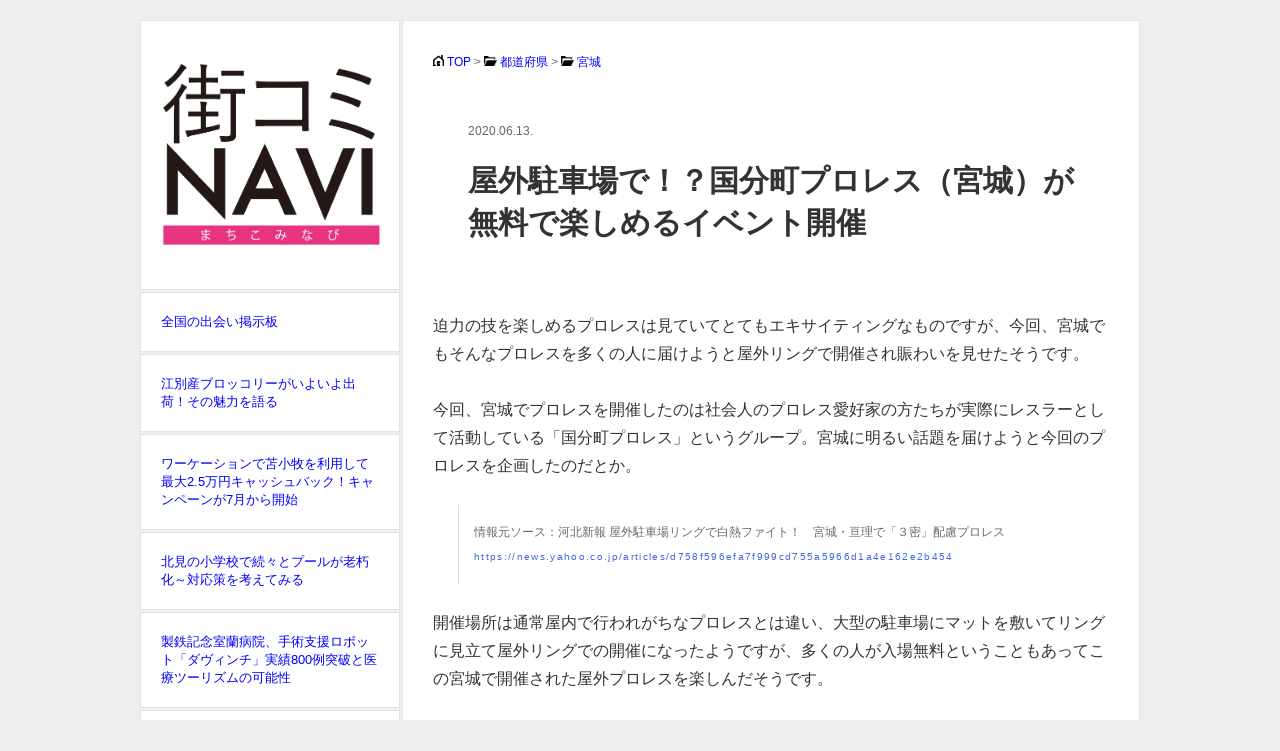

--- FILE ---
content_type: text/html; charset=UTF-8
request_url: https://town-meets.com/news.html?id=10620
body_size: 12325
content:
<!DOCTYPE HTML PUBLIC "-//W3C//DTD HTML 4.01 Transitional//EN">
<html lang="ja">
<head>
<meta http-equiv="content-type" content="text/html; charset=UTF-8">
<meta http-equiv="content-style-type" content="text/css">
<meta http-equiv="content-script-type" content="text/javascript">
<link rel=stylesheet href="cssp.css" type="text/css"><!-- Go to www.addthis.com/dashboard to customize your tools -->
<script type="text/javascript" src="//s7.addthis.com/js/300/addthis_widget.js#pubid=ra-594522cb081c145d"></script>

<title>屋外駐車場で！？国分町プロレス（宮城）が無料で楽しめるイベント開催｜街コミNAVI</title>
</head>
<body><div align="center">
<div class="main">

<div class="right">


<div class="rhaco">


<div class="intex3"><span class="camera">
<img src="./pic/ct_home.jpg" width="11" alt="ホーム">&nbsp;<a href="./">TOP</a> > <img src="./pic/ct_folder.jpg" width="13" alt="フォルダ">&nbsp;<a href="./all_area.html">都道府県</a> > <img src="./pic/ct_folder.jpg" width="13" alt="フォルダ">&nbsp;<a href="./city.html?id=288">宮城</a><br><br></span>

<div class="list2">

<div class="n_title">
<span class="camera">2020.06.13.</span>
<h1>屋外駐車場で！？国分町プロレス（宮城）が無料で楽しめるイベント開催</h1></div>
<br>
迫力の技を楽しめるプロレスは見ていてとてもエキサイティングなものですが、今回、宮城でもそんなプロレスを多くの人に届けようと屋外リングで開催され賑わいを見せたそうです。<br><br>今回、宮城でプロレスを開催したのは社会人のプロレス愛好家の方たちが実際にレスラーとして活動している「国分町プロレス」というグループ。宮城に明るい話題を届けようと今回のプロレスを企画したのだとか。
<div class="inc">情報元ソース：河北新報
屋外駐車場リングで白熱ファイト！　宮城・亘理で「３密」配慮プロレス
<span class="micnews"><br>https://news.yahoo.co.jp/articles/d758f596efa7f999cd755a5966d1a4e162e2b454</span></div>
開催場所は通常屋内で行われがちなプロレスとは違い、大型の駐車場にマットを敷いてリングに見立て屋外リングでの開催になったようですが、多くの人が入場無料ということもあってこの宮城で開催された屋外プロレスを楽しんだそうです。<br><br>一見、たやすく技を仕掛けたりしているようですがプロレスを見せるためには鍛錬が必要なのはいうまでもないでしょう。<br><br><strong>そんなプロレスを間近で堪能できる機会というのはそうなかなかあるものではないので今回の宮城でのプロレスの開催を楽しみにしている人も多かったのではないかと思います。</strong><br><br>通常とは違い屋外でのプロレスということですが、開放感のある屋外でのプロレスというのもまた違った雰囲気もありプロレスファンの方にも斬新で楽しめるものになったのかもしれませんね。<br><br>時折は笑いを誘うようなプロレスもあれば、迫力満点の技を仕掛ける時もあったりとプロレスの楽しみ方は様々、これを機会にプロレスに興味を持ってみてはいかがでしょうか？<br><br>（2020年6月10日に書かれたコラムです）
<br><br><br>
<div class="ninja_onebutton">
<!-- Go to www.addthis.com/dashboard to customize your tools -->
<div class="addthis_inline_share_toolbox_s5uk"></div>
</div>
<span class="write">&nbsp;執筆：街コミNAVI編集部</span>
</div>

<div class="intex2">
<div class="list2">

<div class="list"><span class="pick"><a href="./news.html?id=11869">牡蠣の産地・宮城で地球温暖化抑制！養殖カキのむき身を入れるプラスチック製容器の再利用</a></span><br>今月10月11日から、宮城県産生食用カキの出荷が始まり、万石浦鮮かき処理場では生産者やむき子約150人が...</div><div class="list"><span class="pick"><a href="./news.html?id=11474">宮城・塩釜神社に巨大絵馬が登場</a></span><br>師走というのは何かと慌ただしいものですが、それというのも新年を迎えるための準備などもあるからとい...</div><div class="list"><span class="pick"><a href="./news.html?id=11464">宮城で話題の会社がチャレンジする水耕栽培メロン</a></span><br>メロンの旬といえば夏というイメージがありますが、なんと宮城では冬を迎えるシーズンに旬を迎えるとい...</div><div class="list"><span class="pick"><a href="./news.html?id=11049">宮城の「石ノ森萬画館」で”矢口高雄 追悼原画展”が開催</a></span><br>宮城にある「石ノ森萬画館」は全国でも貴重な漫画ミュージアムとして知られている施設ですが、今回そん...</div><div class="list"><span class="pick"><a href="./news.html?id=11042">JR仙石線塩釜駅（宮城）の神社参道でイルミネーションイベント開催</a></span><br>夜を彩るイルミネーションの光というのは不思議と心を癒してくれるものですが、そんなイルミネーション...</div><div class="list"><span class="pick"><a href="./news.html?id=11041">五穀豊穣を願う宮城の伝統行事『柳沢の焼け八幡』</a></span><br>日本全国各地では様々な伝統行事がありますが、宮城にも長い歴史のある五穀豊穣を祈願する伝統行事があ...</div><div class="list"><span class="pick"><a href="./news.html?id=10645">無観客試合ならでは〜楽天生命パーク宮城で看板直撃ホームランを予想しよう</a></span><br>宮城に本拠地を置くプロ野球チームである&quot;楽天イーグルス&quot;は今回、とあるキャンペーンを実施...</div><div class="list"><span class="pick"><a href="./news.html?id=10619">宮城で生まれた〜何度でも使えるラップ「ミツロウラップ」</a></span><br>おにぎりやサンドイッチを包んだり、食品を保存しておくときに役に立つのがラップ状の製品ですが、その...</div><div class="list"><span class="pick"><a href="./news.html?id=10337">宮城県で地元の看護師を増やす試み</a></span><br>（2019年8月21日に書かれたコラムです）

病気や怪我などで病院に訪れることになると誰でもお世話にな...</div><div class="list"><span class="pick"><a href="./news.html?id=10336">大型サンマ漁船が宮城から出港</a></span><br>（2019年8月19日に書かれたコラムです）

日本の秋の味覚といえば様々なものがありますが、その中でも...</div>

<div class="list"><span class="pick"><a href="./deai_2.html?id=288">宮城・宮城編（人気の出会い系サイト特集）</a></span><br>宮城で人気の出会い系サイトは？</div><div class="list"><span class="pick"><a href="./deai.html?id=288">宮城　出会い</a></span><br>宮城で『出会い』を求めるにはどのような方法があるのでしょうか？</div>
<div class="list"><span class="pick"><a href="./sex_friend.html?id=288">宮城でセフレ</a></span><br>宮城・宮城でセフレを探したい。そんな方の為に『セフレが見つかるノウハウ』を公開しています。</div>
<div class="list"><span class="pick"><a href="./gay.html?id=288">宮城&nbsp;ゲイ仲間の見つけ方</a></span><br>ゲイのパートーナが見つかるサイトを紹介。</div>




</div>
</div>

</div>
</div>
</div>

<div class="left">



<div class="news"><a href="./"><img src="./machikomi.png" class="logo" width="220"></a><br><br></div>


<div class="news"><a href="./category_keijiban.html">全国の出会い掲示板</a></div>

<div class="news"><a href="./news.html?id=12076">江別産ブロッコリーがいよいよ出荷！その魅力を語る</a></div><div class="news"><a href="./news.html?id=12075">ワーケーションで苫小牧を利用して最大2.5万円キャッシュバック！キャンペーンが7月から開始</a></div><div class="news"><a href="./news.html?id=12074">北見の小学校で続々とプールが老朽化～対応策を考えてみる</a></div><div class="news"><a href="./news.html?id=12073">製鉄記念室蘭病院、手術支援ロボット「ダヴィンチ」実績800例突破と医療ツーリズムの可能性</a></div><div class="news"><a href="./news.html?id=12072">歴史ある建物をリノベーションしたロイズ小樽店がいよいよオープン間近</a></div><div class="news"><a href="./news.html?id=12071">『名探偵コナン 100万ドルの五稜星』で函館が今アツい。聖地巡礼スポットめぐり</a></div><div class="news"><a href="./news.html?id=12070">旭川で記念すべき第一回開催『with青木さやか』から見る地方エンタメ</a></div><div class="news"><a href="./news.html?id=12069">イオン北海道がトラック運転手不足の2024年問題を受け釧路で海上輸送実証実験開始</a></div><div class="news"><a href="./news.html?id=12068">リニューアルされた帯広「東四条交番」は未来の警察の姿を描いている！？</a></div><div class="news"><a href="./news.html?id=12067">JR札幌駅のリニューアルで、どう変わる？利便性を視点にどうなるか予想してみた</a></div><div class="news"><a href="./news.html?id=12066">北海道に道外の大型スーパーが続々進出。今後考えられる道民スーパーのかたち</a></div><div class="news"><a href="./news.html?id=12065">3月よりスタート「ホテル阪神大阪」のバイキング</a></div><div class="news"><a href="./news.html?id=12064">桑名の老舗喫茶「英国館」のサンドイッチ</a></div><div class="news"><a href="./news.html?id=12063">伊賀忍者の携帯食「かたやき」</a></div><div class="news"><a href="./news.html?id=12062">ショートケーキが絶品の鈴鹿市にある洋菓子店「シェリール」</a></div><div class="news"><a href="./news.html?id=12061">伊勢市で餃子を食べるなら『ぎょうざの美鈴』</a></div><div class="news"><a href="./news.html?id=12060">松阪市のゆるキャラ「たけちゃん」</a></div><div class="news"><a href="./news.html?id=12059">四日市の老舗洋食店『金鯱山』のハンバーグ</a></div><div class="news"><a href="./news.html?id=12058">津市で人気のうなぎ屋『はし家』</a></div><div class="news"><a href="./news.html?id=12057">三重・桑名の「らぁめん登里勝」お出汁が効いた和風ラーメンが人気</a></div><!-- <div class="news"><a href="./category_keijiban.html">全国の出会い掲示板</a></div> -->
<div class="news_s">
<FORM METHOD="POST" action="./info.html">
<p><img src="./pic/letter.png" class="sample7" width="17">&nbsp;<strong>お問い合わせはこちら</strong></p><br>
・メールアドレス<br>
<textarea NAME="mail" style="width:220px;height:20px;" maxlength="2024"></textarea><br><br>
・内容<br>
<textarea NAME="inquiry" style="width:220px;height:100;" maxlength="2024"></textarea><br><br>
<input type="hidden" name="web" value="街コミNAVI">
<input type="hidden" name="ipadd" value="3.149.6.188">
<INPUT TYPE="SUBMIT" VALUE="送信">
</FORM>
</div>

<div class="news"><strong>運営会社</strong><br>
エルネット株式会社<br>
<span class="write"><a href="https://erunet.co.jp/">https://erunet.co.jp/</a><br>
東京都千代田区神田神保町3丁目11番6号 神保町ビル10階</span>
</div>

<div class="news">
<a href="./site-policy.html">サイトポリシー</a><br>
<a href="./privacy-policy.html">プライバシーポリシー</a>
</div>


</div>

</div></div>
<div class="foot">
本サイトに掲載されている文章やロゴについて、一切の転載・無断コピーを禁じます。<br>
Copyright © 街コミNAVI All Rights Reserved.
</div>
</body>


